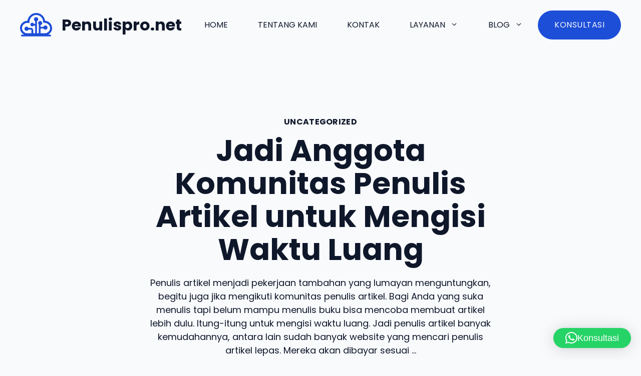

--- FILE ---
content_type: text/html; charset=UTF-8
request_url: https://penulispro.net/2015/07/jadi-anggota-komunitas-penulis-artikel-untuk-mengisi-waktu-luang/
body_size: 12459
content:
<!DOCTYPE html><html lang="en-US"><head><meta charset="UTF-8"> <script defer src="[data-uri]"></script><meta name='robots' content='index, follow, max-image-preview:large, max-snippet:-1, max-video-preview:-1' /><meta name="viewport" content="width=device-width, initial-scale=1"><!-- <link media="all" href="https://penulispro.net/wp-content/cache/autoptimize/css/autoptimize_9b5b8874401b397d4c6258c66f457c54.css" rel="stylesheet"> -->
<link rel="stylesheet" type="text/css" href="//penulispro.net/wp-content/cache/wpfc-minified/3llv0ua/hdf64.css" media="all"/><title>Jadi Anggota Komunitas Penulis Artikel untuk Mengisi Waktu Luang &#8902; Penulispro.net</title><link rel="canonical" href="https://penulispro.net/2015/07/jadi-anggota-komunitas-penulis-artikel-untuk-mengisi-waktu-luang/" /><meta property="og:locale" content="en_US" /><meta property="og:type" content="article" /><meta property="og:title" content="Jadi Anggota Komunitas Penulis Artikel untuk Mengisi Waktu Luang &#8902; Penulispro.net" /><meta property="og:description" content="Penulis artikel menjadi pekerjaan tambahan yang lumayan menguntungkan, begitu juga jika mengikuti komunitas penulis artikel. Bagi Anda yang suka menulis tapi belum mampu menulis buku bisa mencoba membuat artikel lebih dulu. Itung-itung untuk mengisi waktu luang. Jadi penulis artikel banyak kemudahannya, antara lain sudah banyak website yang mencari penulis artikel lepas. Mereka akan dibayar sesuai ... Read more" /><meta property="og:url" content="https://penulispro.net/2015/07/jadi-anggota-komunitas-penulis-artikel-untuk-mengisi-waktu-luang/" /><meta property="og:site_name" content="Penulispro.net" /><meta property="article:published_time" content="2015-07-27T09:27:08+00:00" /><meta property="article:modified_time" content="2018-08-06T02:06:21+00:00" /><meta property="og:image" content="https://penulispro.net/wp-content/uploads/2015/07/mesin-tik-dan-bunga.jpg" /><meta property="og:image:width" content="740" /><meta property="og:image:height" content="400" /><meta property="og:image:type" content="image/jpeg" /><meta name="author" content="nisa_y" /><meta name="twitter:label1" content="Written by" /><meta name="twitter:data1" content="nisa_y" /><meta name="twitter:label2" content="Est. reading time" /><meta name="twitter:data2" content="2 minutes" /> <script type="application/ld+json" class="yoast-schema-graph">{"@context":"https://schema.org","@graph":[{"@type":"Article","@id":"https://penulispro.net/2015/07/jadi-anggota-komunitas-penulis-artikel-untuk-mengisi-waktu-luang/#article","isPartOf":{"@id":"https://penulispro.net/2015/07/jadi-anggota-komunitas-penulis-artikel-untuk-mengisi-waktu-luang/"},"author":{"name":"nisa_y","@id":"https://penulispro.net/#/schema/person/736171494074ccd6f831faee247c8b0e"},"headline":"Jadi Anggota Komunitas Penulis Artikel untuk Mengisi Waktu Luang","datePublished":"2015-07-27T09:27:08+00:00","dateModified":"2018-08-06T02:06:21+00:00","mainEntityOfPage":{"@id":"https://penulispro.net/2015/07/jadi-anggota-komunitas-penulis-artikel-untuk-mengisi-waktu-luang/"},"wordCount":336,"commentCount":0,"publisher":{"@id":"https://penulispro.net/#organization"},"image":{"@id":"https://penulispro.net/2015/07/jadi-anggota-komunitas-penulis-artikel-untuk-mengisi-waktu-luang/#primaryimage"},"thumbnailUrl":"https://penulispro.net/wp-content/uploads/2015/07/mesin-tik-dan-bunga.jpg","keywords":["komunitas penulis artikel","menulis artikel","menulis freelancer","pekerjaan menulis","Penulis Artikel"],"inLanguage":"en-US","potentialAction":[{"@type":"CommentAction","name":"Comment","target":["https://penulispro.net/2015/07/jadi-anggota-komunitas-penulis-artikel-untuk-mengisi-waktu-luang/#respond"]}]},{"@type":"WebPage","@id":"https://penulispro.net/2015/07/jadi-anggota-komunitas-penulis-artikel-untuk-mengisi-waktu-luang/","url":"https://penulispro.net/2015/07/jadi-anggota-komunitas-penulis-artikel-untuk-mengisi-waktu-luang/","name":"Jadi Anggota Komunitas Penulis Artikel untuk Mengisi Waktu Luang &#8902; Penulispro.net","isPartOf":{"@id":"https://penulispro.net/#website"},"primaryImageOfPage":{"@id":"https://penulispro.net/2015/07/jadi-anggota-komunitas-penulis-artikel-untuk-mengisi-waktu-luang/#primaryimage"},"image":{"@id":"https://penulispro.net/2015/07/jadi-anggota-komunitas-penulis-artikel-untuk-mengisi-waktu-luang/#primaryimage"},"thumbnailUrl":"https://penulispro.net/wp-content/uploads/2015/07/mesin-tik-dan-bunga.jpg","datePublished":"2015-07-27T09:27:08+00:00","dateModified":"2018-08-06T02:06:21+00:00","breadcrumb":{"@id":"https://penulispro.net/2015/07/jadi-anggota-komunitas-penulis-artikel-untuk-mengisi-waktu-luang/#breadcrumb"},"inLanguage":"en-US","potentialAction":[{"@type":"ReadAction","target":["https://penulispro.net/2015/07/jadi-anggota-komunitas-penulis-artikel-untuk-mengisi-waktu-luang/"]}]},{"@type":"ImageObject","inLanguage":"en-US","@id":"https://penulispro.net/2015/07/jadi-anggota-komunitas-penulis-artikel-untuk-mengisi-waktu-luang/#primaryimage","url":"https://penulispro.net/wp-content/uploads/2015/07/mesin-tik-dan-bunga.jpg","contentUrl":"https://penulispro.net/wp-content/uploads/2015/07/mesin-tik-dan-bunga.jpg","width":740,"height":400},{"@type":"BreadcrumbList","@id":"https://penulispro.net/2015/07/jadi-anggota-komunitas-penulis-artikel-untuk-mengisi-waktu-luang/#breadcrumb","itemListElement":[{"@type":"ListItem","position":1,"name":"Home","item":"https://penulispro.net/"},{"@type":"ListItem","position":2,"name":"Uncategorized","item":"https://penulispro.net/category/uncategorized/"},{"@type":"ListItem","position":3,"name":"Jadi Anggota Komunitas Penulis Artikel untuk Mengisi Waktu Luang"}]},{"@type":"WebSite","@id":"https://penulispro.net/#website","url":"https://penulispro.net/","name":"Penulispro.net","description":"100% Atlet Senam Jari Indonesia","publisher":{"@id":"https://penulispro.net/#organization"},"potentialAction":[{"@type":"SearchAction","target":{"@type":"EntryPoint","urlTemplate":"https://penulispro.net/?s={search_term_string}"},"query-input":{"@type":"PropertyValueSpecification","valueRequired":true,"valueName":"search_term_string"}}],"inLanguage":"en-US"},{"@type":"Organization","@id":"https://penulispro.net/#organization","name":"Penulispro.net","url":"https://penulispro.net/","logo":{"@type":"ImageObject","inLanguage":"en-US","@id":"https://penulispro.net/#/schema/logo/image/","url":"https://penulispro.net/wp-content/uploads/2024/11/cloud-logo-1.svg","contentUrl":"https://penulispro.net/wp-content/uploads/2024/11/cloud-logo-1.svg","width":66,"height":48,"caption":"Penulispro.net"},"image":{"@id":"https://penulispro.net/#/schema/logo/image/"}},{"@type":"Person","@id":"https://penulispro.net/#/schema/person/736171494074ccd6f831faee247c8b0e","name":"nisa_y","image":{"@type":"ImageObject","inLanguage":"en-US","@id":"https://penulispro.net/#/schema/person/image/","url":"https://secure.gravatar.com/avatar/5a9392c604bd344134a1e63f1df9469926c511b09f67048366a73c4cfa52fa08?s=96&d=mm&r=g","contentUrl":"https://secure.gravatar.com/avatar/5a9392c604bd344134a1e63f1df9469926c511b09f67048366a73c4cfa52fa08?s=96&d=mm&r=g","caption":"nisa_y"}}]}</script> <link rel='dns-prefetch' href='//www.googletagmanager.com' /><link href='https://fonts.gstatic.com' crossorigin rel='preconnect' /><link href='https://fonts.googleapis.com' crossorigin rel='preconnect' /><link rel="alternate" type="application/rss+xml" title="Penulispro.net &raquo; Feed" href="https://penulispro.net/feed/" /><link rel="alternate" type="application/rss+xml" title="Penulispro.net &raquo; Comments Feed" href="https://penulispro.net/comments/feed/" /><link rel="alternate" type="application/rss+xml" title="Penulispro.net &raquo; Jadi Anggota Komunitas Penulis Artikel untuk Mengisi Waktu Luang Comments Feed" href="https://penulispro.net/2015/07/jadi-anggota-komunitas-penulis-artikel-untuk-mengisi-waktu-luang/feed/" /><link rel="alternate" title="oEmbed (JSON)" type="application/json+oembed" href="https://penulispro.net/wp-json/oembed/1.0/embed?url=https%3A%2F%2Fpenulispro.net%2F2015%2F07%2Fjadi-anggota-komunitas-penulis-artikel-untuk-mengisi-waktu-luang%2F" /><link rel="alternate" title="oEmbed (XML)" type="text/xml+oembed" href="https://penulispro.net/wp-json/oembed/1.0/embed?url=https%3A%2F%2Fpenulispro.net%2F2015%2F07%2Fjadi-anggota-komunitas-penulis-artikel-untuk-mengisi-waktu-luang%2F&#038;format=xml" /><link rel='stylesheet' id='generate-google-fonts-css' href='https://fonts.googleapis.com/css?family=Poppins%3Aregular%2C500%2C700&#038;display=auto&#038;ver=3.6.1' media='all' /><!-- <link rel='stylesheet' id='generateblocks-global-css' href='https://penulispro.net/wp-content/cache/autoptimize/css/autoptimize_single_80f97411662399d5b0c33752b47a6cc9.css' media='all' /> -->
<link rel="stylesheet" type="text/css" href="//penulispro.net/wp-content/cache/wpfc-minified/12tdm3pn/hdexz.css" media="all"/> <script src='//penulispro.net/wp-content/cache/wpfc-minified/2fm8j6uu/hdexz.js' type="text/javascript"></script>
<!-- <script src="https://penulispro.net/wp-includes/js/jquery/jquery.min.js" id="jquery-core-js"></script> --> <!-- <script defer='defer' src="https://penulispro.net/wp-includes/js/jquery/jquery-migrate.min.js" id="jquery-migrate-js"></script> --> 
 <script defer='defer' src="https://www.googletagmanager.com/gtag/js?id=GT-TX54KCSP" id="google_gtagjs-js" async></script> <script defer id="google_gtagjs-js-after" src="[data-uri]"></script> <link rel="https://api.w.org/" href="https://penulispro.net/wp-json/" /><link rel="alternate" title="JSON" type="application/json" href="https://penulispro.net/wp-json/wp/v2/posts/4462" /><link rel="EditURI" type="application/rsd+xml" title="RSD" href="https://penulispro.net/xmlrpc.php?rsd" /><link rel='shortlink' href='https://penulispro.net/?p=4462' /><meta name="generator" content="Site Kit by Google 1.167.0" /><meta name="google-site-verification" content="laOFWJ41QJEOdmucK9IrMX-nVCu2hOEQFlXD28APg9M" /><script type="text/javascript">(function(url){
	if(/(?:Chrome\/26\.0\.1410\.63 Safari\/537\.31|WordfenceTestMonBot)/.test(navigator.userAgent)){ return; }
	var addEvent = function(evt, handler) {
		if (window.addEventListener) {
			document.addEventListener(evt, handler, false);
		} else if (window.attachEvent) {
			document.attachEvent('on' + evt, handler);
		}
	};
	var removeEvent = function(evt, handler) {
		if (window.removeEventListener) {
			document.removeEventListener(evt, handler, false);
		} else if (window.detachEvent) {
			document.detachEvent('on' + evt, handler);
		}
	};
	var evts = 'contextmenu dblclick drag dragend dragenter dragleave dragover dragstart drop keydown keypress keyup mousedown mousemove mouseout mouseover mouseup mousewheel scroll'.split(' ');
	var logHuman = function() {
		if (window.wfLogHumanRan) { return; }
		window.wfLogHumanRan = true;
		var wfscr = document.createElement('script');
		wfscr.type = 'text/javascript';
		wfscr.async = true;
		wfscr.src = url + '&r=' + Math.random();
		(document.getElementsByTagName('head')[0]||document.getElementsByTagName('body')[0]).appendChild(wfscr);
		for (var i = 0; i < evts.length; i++) {
			removeEvent(evts[i], logHuman);
		}
	};
	for (var i = 0; i < evts.length; i++) {
		addEvent(evts[i], logHuman);
	}
})('//penulispro.net/?wordfence_lh=1&hid=600D706AFCA4558C46E110AACA332905');</script><meta name="generator" content="Elementor 3.34.2; features: additional_custom_breakpoints; settings: css_print_method-external, google_font-enabled, font_display-auto"></head><body class="wp-singular post-template-default single single-post postid-4462 single-format-standard wp-custom-logo wp-embed-responsive wp-theme-generatepress post-image-above-header post-image-aligned-center sticky-menu-fade metaslider-plugin no-sidebar nav-float-right separate-containers header-aligned-left dropdown-hover featured-image-active elementor-default elementor-kit-10809" itemtype="https://schema.org/Blog" itemscope> <a class="screen-reader-text skip-link" href="#content" title="Skip to content">Skip to content</a><header class="site-header has-inline-mobile-toggle" id="masthead" aria-label="Site"  itemtype="https://schema.org/WPHeader" itemscope><div class="inside-header grid-container"><div class="site-branding-container"><div class="site-logo"> <a href="https://penulispro.net/" rel="home"> <img  class="header-image is-logo-image" alt="Penulispro.net" src="https://penulispro.net/wp-content/uploads/2024/11/cloud-logo-1.svg" width="66" height="48" /> </a></div><div class="site-branding"><p class="main-title" itemprop="headline"> <a href="https://penulispro.net/" rel="home">Penulispro.net</a></p></div></div><nav class="main-navigation mobile-menu-control-wrapper" id="mobile-menu-control-wrapper" aria-label="Mobile Toggle"> <button data-nav="site-navigation" class="menu-toggle" aria-controls="primary-menu" aria-expanded="false"> <span class="gp-icon icon-menu-bars"><svg viewBox="0 0 512 512" aria-hidden="true" xmlns="http://www.w3.org/2000/svg" width="1em" height="1em"><path d="M0 96c0-13.255 10.745-24 24-24h464c13.255 0 24 10.745 24 24s-10.745 24-24 24H24c-13.255 0-24-10.745-24-24zm0 160c0-13.255 10.745-24 24-24h464c13.255 0 24 10.745 24 24s-10.745 24-24 24H24c-13.255 0-24-10.745-24-24zm0 160c0-13.255 10.745-24 24-24h464c13.255 0 24 10.745 24 24s-10.745 24-24 24H24c-13.255 0-24-10.745-24-24z" /></svg><svg viewBox="0 0 512 512" aria-hidden="true" xmlns="http://www.w3.org/2000/svg" width="1em" height="1em"><path d="M71.029 71.029c9.373-9.372 24.569-9.372 33.942 0L256 222.059l151.029-151.03c9.373-9.372 24.569-9.372 33.942 0 9.372 9.373 9.372 24.569 0 33.942L289.941 256l151.03 151.029c9.372 9.373 9.372 24.569 0 33.942-9.373 9.372-24.569 9.372-33.942 0L256 289.941l-151.029 151.03c-9.373 9.372-24.569 9.372-33.942 0-9.372-9.373-9.372-24.569 0-33.942L222.059 256 71.029 104.971c-9.372-9.373-9.372-24.569 0-33.942z" /></svg></span><span class="screen-reader-text">Menu</span> </button></nav><nav class="main-navigation sub-menu-right" id="site-navigation" aria-label="Primary"  itemtype="https://schema.org/SiteNavigationElement" itemscope><div class="inside-navigation grid-container"> <button class="menu-toggle" aria-controls="primary-menu" aria-expanded="false"> <span class="gp-icon icon-menu-bars"><svg viewBox="0 0 512 512" aria-hidden="true" xmlns="http://www.w3.org/2000/svg" width="1em" height="1em"><path d="M0 96c0-13.255 10.745-24 24-24h464c13.255 0 24 10.745 24 24s-10.745 24-24 24H24c-13.255 0-24-10.745-24-24zm0 160c0-13.255 10.745-24 24-24h464c13.255 0 24 10.745 24 24s-10.745 24-24 24H24c-13.255 0-24-10.745-24-24zm0 160c0-13.255 10.745-24 24-24h464c13.255 0 24 10.745 24 24s-10.745 24-24 24H24c-13.255 0-24-10.745-24-24z" /></svg><svg viewBox="0 0 512 512" aria-hidden="true" xmlns="http://www.w3.org/2000/svg" width="1em" height="1em"><path d="M71.029 71.029c9.373-9.372 24.569-9.372 33.942 0L256 222.059l151.029-151.03c9.373-9.372 24.569-9.372 33.942 0 9.372 9.373 9.372 24.569 0 33.942L289.941 256l151.03 151.029c9.372 9.373 9.372 24.569 0 33.942-9.373 9.372-24.569 9.372-33.942 0L256 289.941l-151.029 151.03c-9.373 9.372-24.569 9.372-33.942 0-9.372-9.373-9.372-24.569 0-33.942L222.059 256 71.029 104.971c-9.372-9.373-9.372-24.569 0-33.942z" /></svg></span><span class="screen-reader-text">Menu</span> </button><div id="primary-menu" class="main-nav"><ul id="menu-homepage" class=" menu sf-menu"><li id="menu-item-90" class="menu-item menu-item-type-custom menu-item-object-custom menu-item-home menu-item-90"><a href="https://penulispro.net">Home</a></li><li id="menu-item-44404" class="menu-item menu-item-type-post_type menu-item-object-page menu-item-44404"><a href="https://penulispro.net/tentang-kami/">Tentang Kami</a></li><li id="menu-item-44403" class="menu-item menu-item-type-post_type menu-item-object-page menu-item-44403"><a href="https://penulispro.net/kontak/">Kontak</a></li><li id="menu-item-44695" class="menu-item menu-item-type-post_type menu-item-object-page menu-item-has-children menu-item-44695"><a href="https://penulispro.net/layanan/">Layanan<span role="presentation" class="dropdown-menu-toggle"><span class="gp-icon icon-arrow"><svg viewBox="0 0 330 512" aria-hidden="true" xmlns="http://www.w3.org/2000/svg" width="1em" height="1em"><path d="M305.913 197.085c0 2.266-1.133 4.815-2.833 6.514L171.087 335.593c-1.7 1.7-4.249 2.832-6.515 2.832s-4.815-1.133-6.515-2.832L26.064 203.599c-1.7-1.7-2.832-4.248-2.832-6.514s1.132-4.816 2.832-6.515l14.162-14.163c1.7-1.699 3.966-2.832 6.515-2.832 2.266 0 4.815 1.133 6.515 2.832l111.316 111.317 111.316-111.317c1.7-1.699 4.249-2.832 6.515-2.832s4.815 1.133 6.515 2.832l14.162 14.163c1.7 1.7 2.833 4.249 2.833 6.515z" /></svg></span></span></a><ul class="sub-menu"><li id="menu-item-44696" class="menu-item menu-item-type-custom menu-item-object-custom menu-item-44696"><a href="https://penulispro.net/penulis-artikel/">Jasa Penulisan Artikel SEO</a></li></ul></li><li id="menu-item-44402" class="menu-item menu-item-type-post_type menu-item-object-page current_page_parent menu-item-has-children menu-item-44402"><a href="https://penulispro.net/blog/">Blog<span role="presentation" class="dropdown-menu-toggle"><span class="gp-icon icon-arrow"><svg viewBox="0 0 330 512" aria-hidden="true" xmlns="http://www.w3.org/2000/svg" width="1em" height="1em"><path d="M305.913 197.085c0 2.266-1.133 4.815-2.833 6.514L171.087 335.593c-1.7 1.7-4.249 2.832-6.515 2.832s-4.815-1.133-6.515-2.832L26.064 203.599c-1.7-1.7-2.832-4.248-2.832-6.514s1.132-4.816 2.832-6.515l14.162-14.163c1.7-1.699 3.966-2.832 6.515-2.832 2.266 0 4.815 1.133 6.515 2.832l111.316 111.317 111.316-111.317c1.7-1.699 4.249-2.832 6.515-2.832s4.815 1.133 6.515 2.832l14.162 14.163c1.7 1.7 2.833 4.249 2.833 6.515z" /></svg></span></span></a><ul class="sub-menu"><li id="menu-item-5651" class="menu-item menu-item-type-taxonomy menu-item-object-category menu-item-has-children menu-item-5651"><a href="https://penulispro.net/category/artikel-berita/">Artikel &amp; Berita<span role="presentation" class="dropdown-menu-toggle"><span class="gp-icon icon-arrow-right"><svg viewBox="0 0 192 512" aria-hidden="true" xmlns="http://www.w3.org/2000/svg" width="1em" height="1em" fill-rule="evenodd" clip-rule="evenodd" stroke-linejoin="round" stroke-miterlimit="1.414"><path d="M178.425 256.001c0 2.266-1.133 4.815-2.832 6.515L43.599 394.509c-1.7 1.7-4.248 2.833-6.514 2.833s-4.816-1.133-6.515-2.833l-14.163-14.162c-1.699-1.7-2.832-3.966-2.832-6.515 0-2.266 1.133-4.815 2.832-6.515l111.317-111.316L16.407 144.685c-1.699-1.7-2.832-4.249-2.832-6.515s1.133-4.815 2.832-6.515l14.163-14.162c1.7-1.7 4.249-2.833 6.515-2.833s4.815 1.133 6.514 2.833l131.994 131.993c1.7 1.7 2.832 4.249 2.832 6.515z" fill-rule="nonzero" /></svg></span></span></a><ul class="sub-menu"><li id="menu-item-12803" class="menu-item menu-item-type-taxonomy menu-item-object-category menu-item-12803"><a href="https://penulispro.net/category/bisnis-online/">Bisnis Online</a></li><li id="menu-item-15" class="menu-item menu-item-type-taxonomy menu-item-object-category menu-item-15"><a href="https://penulispro.net/category/bisnis-ekonomi/">Bisnis &amp; Ekonomi</a></li><li id="menu-item-17" class="menu-item menu-item-type-taxonomy menu-item-object-category menu-item-17"><a href="https://penulispro.net/category/hiburan/">Hiburan</a></li><li id="menu-item-18" class="menu-item menu-item-type-taxonomy menu-item-object-category menu-item-18"><a href="https://penulispro.net/category/humaniora/">Humaniora</a></li><li id="menu-item-20" class="menu-item menu-item-type-taxonomy menu-item-object-category menu-item-20"><a href="https://penulispro.net/category/inspirasi/">Inspirasi</a></li><li id="menu-item-23" class="menu-item menu-item-type-taxonomy menu-item-object-category menu-item-23"><a href="https://penulispro.net/category/misteri/">Unik, Aneh, Misteri</a></li><li id="menu-item-24" class="menu-item menu-item-type-taxonomy menu-item-object-category menu-item-24"><a href="https://penulispro.net/category/perempuan/">Perempuan</a></li><li id="menu-item-25" class="menu-item menu-item-type-taxonomy menu-item-object-category menu-item-25"><a href="https://penulispro.net/category/politik/">Politik</a></li><li id="menu-item-27" class="menu-item menu-item-type-taxonomy menu-item-object-category menu-item-27"><a href="https://penulispro.net/category/seni-budaya/">Seni &amp; Budaya</a></li><li id="menu-item-28" class="menu-item menu-item-type-taxonomy menu-item-object-category menu-item-28"><a href="https://penulispro.net/category/tech/">Tech</a></li><li id="menu-item-29" class="menu-item menu-item-type-taxonomy menu-item-object-category menu-item-29"><a href="https://penulispro.net/category/tips-ok/">Tips Ok!</a></li><li id="menu-item-30" class="menu-item menu-item-type-taxonomy menu-item-object-category menu-item-30"><a href="https://penulispro.net/category/wisata/">Wisata</a></li><li id="menu-item-89" class="menu-item menu-item-type-taxonomy menu-item-object-category menu-item-89"><a href="https://penulispro.net/category/hobi-komunitas/">Hobi &amp; Komunitas</a></li><li id="menu-item-908" class="menu-item menu-item-type-taxonomy menu-item-object-category menu-item-has-children menu-item-908"><a href="https://penulispro.net/category/religi/">Religi<span role="presentation" class="dropdown-menu-toggle"><span class="gp-icon icon-arrow-right"><svg viewBox="0 0 192 512" aria-hidden="true" xmlns="http://www.w3.org/2000/svg" width="1em" height="1em" fill-rule="evenodd" clip-rule="evenodd" stroke-linejoin="round" stroke-miterlimit="1.414"><path d="M178.425 256.001c0 2.266-1.133 4.815-2.832 6.515L43.599 394.509c-1.7 1.7-4.248 2.833-6.514 2.833s-4.816-1.133-6.515-2.833l-14.163-14.162c-1.699-1.7-2.832-3.966-2.832-6.515 0-2.266 1.133-4.815 2.832-6.515l111.317-111.316L16.407 144.685c-1.699-1.7-2.832-4.249-2.832-6.515s1.133-4.815 2.832-6.515l14.163-14.162c1.7-1.7 4.249-2.833 6.515-2.833s4.815 1.133 6.514 2.833l131.994 131.993c1.7 1.7 2.832 4.249 2.832 6.515z" fill-rule="nonzero" /></svg></span></span></a><ul class="sub-menu"><li id="menu-item-909" class="menu-item menu-item-type-taxonomy menu-item-object-category menu-item-909"><a href="https://penulispro.net/category/religi/budha/">Budha</a></li><li id="menu-item-910" class="menu-item menu-item-type-taxonomy menu-item-object-category menu-item-910"><a href="https://penulispro.net/category/religi/hindu/">Hindu</a></li><li id="menu-item-911" class="menu-item menu-item-type-taxonomy menu-item-object-category menu-item-911"><a href="https://penulispro.net/category/religi/islam/">Islam</a></li><li id="menu-item-912" class="menu-item menu-item-type-taxonomy menu-item-object-category menu-item-912"><a href="https://penulispro.net/category/religi/katolik/">Katolik</a></li><li id="menu-item-913" class="menu-item menu-item-type-taxonomy menu-item-object-category menu-item-913"><a href="https://penulispro.net/category/religi/protestan/">Protestan</a></li></ul></li></ul></li><li id="menu-item-50" class="menu-item menu-item-type-taxonomy menu-item-object-category menu-item-has-children menu-item-50"><a href="https://penulispro.net/category/fiksi-2/">Fiksi<span role="presentation" class="dropdown-menu-toggle"><span class="gp-icon icon-arrow-right"><svg viewBox="0 0 192 512" aria-hidden="true" xmlns="http://www.w3.org/2000/svg" width="1em" height="1em" fill-rule="evenodd" clip-rule="evenodd" stroke-linejoin="round" stroke-miterlimit="1.414"><path d="M178.425 256.001c0 2.266-1.133 4.815-2.832 6.515L43.599 394.509c-1.7 1.7-4.248 2.833-6.514 2.833s-4.816-1.133-6.515-2.833l-14.163-14.162c-1.699-1.7-2.832-3.966-2.832-6.515 0-2.266 1.133-4.815 2.832-6.515l111.317-111.316L16.407 144.685c-1.699-1.7-2.832-4.249-2.832-6.515s1.133-4.815 2.832-6.515l14.163-14.162c1.7-1.7 4.249-2.833 6.515-2.833s4.815 1.133 6.514 2.833l131.994 131.993c1.7 1.7 2.832 4.249 2.832 6.515z" fill-rule="nonzero" /></svg></span></span></a><ul class="sub-menu"><li id="menu-item-26" class="menu-item menu-item-type-taxonomy menu-item-object-category menu-item-26"><a href="https://penulispro.net/category/puisi/">Puisi</a></li><li id="menu-item-16" class="menu-item menu-item-type-taxonomy menu-item-object-category menu-item-16"><a href="https://penulispro.net/category/cerpen/">Cerpen</a></li><li id="menu-item-19" class="menu-item menu-item-type-taxonomy menu-item-object-category menu-item-19"><a href="https://penulispro.net/category/humor/">Humor</a></li></ul></li><li id="menu-item-5652" class="menu-item menu-item-type-taxonomy menu-item-object-category menu-item-has-children menu-item-5652"><a href="https://penulispro.net/category/review/">Review<span role="presentation" class="dropdown-menu-toggle"><span class="gp-icon icon-arrow-right"><svg viewBox="0 0 192 512" aria-hidden="true" xmlns="http://www.w3.org/2000/svg" width="1em" height="1em" fill-rule="evenodd" clip-rule="evenodd" stroke-linejoin="round" stroke-miterlimit="1.414"><path d="M178.425 256.001c0 2.266-1.133 4.815-2.832 6.515L43.599 394.509c-1.7 1.7-4.248 2.833-6.514 2.833s-4.816-1.133-6.515-2.833l-14.163-14.162c-1.699-1.7-2.832-3.966-2.832-6.515 0-2.266 1.133-4.815 2.832-6.515l111.317-111.316L16.407 144.685c-1.699-1.7-2.832-4.249-2.832-6.515s1.133-4.815 2.832-6.515l14.163-14.162c1.7-1.7 4.249-2.833 6.515-2.833s4.815 1.133 6.514 2.833l131.994 131.993c1.7 1.7 2.832 4.249 2.832 6.515z" fill-rule="nonzero" /></svg></span></span></a><ul class="sub-menu"><li id="menu-item-75" class="menu-item menu-item-type-taxonomy menu-item-object-category menu-item-75"><a href="https://penulispro.net/category/buku/">Buku</a></li><li id="menu-item-76" class="menu-item menu-item-type-taxonomy menu-item-object-category menu-item-76"><a href="https://penulispro.net/category/film/">Film</a></li><li id="menu-item-77" class="menu-item menu-item-type-taxonomy menu-item-object-category menu-item-77"><a href="https://penulispro.net/category/musik/">Musik</a></li></ul></li></ul></li></ul></div> <a class="gb-button gb-button-0be448d2 gb-button-text gbp-button--primary" href="https://wa.me/6281394480008">Konsultasi</a><p></p></div></nav></div></header><div class="site grid-container container hfeed" id="page"><div class="site-content" id="content"><div class="content-area" id="primary"><main class="site-main" id="main"><article id="post-4462" class="dynamic-content-template post-4462 post type-post status-publish format-standard has-post-thumbnail hentry category-uncategorized tag-komunitas-penulis-artikel tag-menulis-artikel tag-menulis-freelancer tag-pekerjaan-menulis tag-penulis-artikel"><div class="gb-container gb-container-cd5680b4 gbp-section"><div class="gb-headline gb-headline-74bbb7c6 gb-headline-text gbp-section__tagline"><span class="post-term-item term-uncategorized">Uncategorized</span></div><h1 class="gb-headline gb-headline-4a08450d gb-headline-text">Jadi Anggota Komunitas Penulis Artikel untuk Mengisi Waktu Luang</h1><p class="gb-headline gb-headline-f917f59c gb-headline-text">Penulis artikel menjadi pekerjaan tambahan yang lumayan menguntungkan, begitu juga jika mengikuti komunitas penulis artikel. Bagi Anda yang suka menulis tapi belum mampu menulis buku bisa mencoba membuat artikel lebih dulu. Itung-itung untuk mengisi waktu luang. Jadi penulis artikel banyak kemudahannya, antara lain sudah banyak website yang mencari penulis artikel lepas. Mereka akan dibayar sesuai ...</p></div><figure class="gb-block-image gb-block-image-5ab3358f"><img fetchpriority="high" width="740" height="400" src="https://penulispro.net/wp-content/uploads/2015/07/mesin-tik-dan-bunga.jpg" class="gb-image-5ab3358f" alt="" decoding="async" srcset="https://penulispro.net/wp-content/uploads/2015/07/mesin-tik-dan-bunga.jpg 740w, https://penulispro.net/wp-content/uploads/2015/07/mesin-tik-dan-bunga-600x324.jpg 600w, https://penulispro.net/wp-content/uploads/2015/07/mesin-tik-dan-bunga-300x162.jpg 300w" sizes="(max-width: 740px) 100vw, 740px" /></figure><div class="gb-container gb-container-719277eb gbp-section"><div class="dynamic-entry-content"><p>Penulis artikel menjadi pekerjaan tambahan yang lumayan menguntungkan, begitu juga jika mengikuti komunitas penulis artikel. Bagi Anda yang suka menulis tapi belum mampu menulis buku bisa mencoba membuat artikel lebih dulu. Itung-itung untuk mengisi waktu luang.</p><p>Jadi penulis artikel banyak kemudahannya, antara lain sudah banyak website yang mencari penulis artikel lepas. Mereka akan dibayar sesuai dengan jumlah artikel yang dibuat. Biasanya jumlah kata dalam artikel paling sedikit adalah 300 kata dan paling banyak 1000 kata.</p><p>Untuk 300 kata kira-kira bayarannya adalah 5000 rupiah untuk 1000 kata bisa 25.000 rupiah. Tapi itu bukan harga fix karena hal itu disesuaikan dengan kebijakan perusahaan atau website yang memakai <a href="https://penulispro.net/penulis-artikel/">jasa penulis artikel SEO</a> lepas. Untuk masuk komunitas penulis artikel ada website yang juga mempunyai komunitas penulis artikel.</p><p><strong>Keuntungan Jadi Penulis</strong></p><p>Jadi penulis baik penulis artikel atau buku punya keuntungan tersendiri, antara lain.</p><ul><li>Dapat kekebasan waktu. Anda bisa membuat tulisan dengan mudah dan bebas, apakah mengerjakannya pada pagi hari, siang atau malam. Akan tetapi tentu saja jika bekerja untuk sebuah website atau perusahaan ada deadlinenya. Tapi kan Anda bisa tentukan sendiri jam kerjanya. Sesuai dengan waktu yang Anda bisa.</li><li>Tidak ada yang jadi atasan. Meski bekerja untuk website orang lain tapi tidak ada yang bisa memerintah kita untuk menyelesaikan tugas alias tidak ada yang menentukan kapan kita harus menyelesaikan sebuah artikel. Kecuali mengenai sedikit persyaratan dan waktu deadline.</li><li>Memiliki kepuasan batin. Materi bukanlah penentu kepuasan batin tapi jika jadi penulis hal itu didapatkan dari karya kita. Betapa menyenangkannya karya tulisan kita bisa dipublikasikan dan dibaca orang banyak. Apalagi jika ada yang mengomentari dan menyatakan suka dengan artikel kita. Tidak terkira bagaimana senangnya. Dan masih banyak lagi keuntungan lainnya.</li></ul><p>Itu dia berbagai keuntungan jadi penulis. Apakah Anda juga tertarik untuk menekuni bidang ini? Cobalah mencari website-website yang membutuhkan seorang penulis artikel. Atau tidak coba ikut komunitas penulis artikel siapa tahu akan ada banyak informasi menulis untuk Anda.</p><p>Nah, ada juga bisa kok mempublikasikan karya artikel Anda ke penulispro.net. Tapi harus registrasi dulu ya untuk bisa mempublikasikannya. Selamat berkarya!</p></div></div><div class="gb-container gb-container-afc6c3b8 gbp-card"><div class="gb-container gb-container-36d799cf"><figure class="gb-block-image gb-block-image-19dffb48"><img alt='' src='https://secure.gravatar.com/avatar/5a9392c604bd344134a1e63f1df9469926c511b09f67048366a73c4cfa52fa08?s=130&#038;d=mm&#038;r=g' srcset='https://secure.gravatar.com/avatar/5a9392c604bd344134a1e63f1df9469926c511b09f67048366a73c4cfa52fa08?s=260&#038;d=mm&#038;r=g 2x' class='avatar avatar-130 photo gb-image-19dffb48' height='130' width='130' decoding='async'/></figure></div><div class="gb-container gb-container-0e7854d6"><div class="gb-headline gb-headline-f9c41f58 gb-headline-text">nisa_y</div><div class="dynamic-author-description"></div></div></div><div class="gb-container gb-container-8e8767db gbp-section"><div class="gb-container gb-container-0a4a6ffc gbp-section__inner"><div class="gb-container gb-container-2a357edc"><h2 class="gb-headline gb-headline-ec1eeb2a gb-headline-text gbp-section__headline">More from Penulispro.net Blog</h2></div></div><div class="gb-container gb-container-0b5584cd"><div class="gb-grid-wrapper gb-grid-wrapper-488500e7 gb-query-loop-wrapper"><div class="gb-grid-column gb-grid-column-070bcbd5 gb-query-loop-item post-12850 post type-post status-publish format-standard has-post-thumbnail hentry category-uncategorized"><div class="gb-container gb-container-070bcbd5 gbp-card"><figure class="gb-block-image gb-block-image-b2be713b"><a href="https://penulispro.net/2021/12/meet-up-penulis-editor-nopember-2021/"><img width="1024" height="576" src="https://penulispro.net/wp-content/uploads/2021/12/WhatsApp-Image-2021-12-03-at-13.09.22-1024x576.jpeg" class="gb-image-b2be713b" alt="" decoding="async" srcset="https://penulispro.net/wp-content/uploads/2021/12/WhatsApp-Image-2021-12-03-at-13.09.22-1024x576.jpeg 1024w, https://penulispro.net/wp-content/uploads/2021/12/WhatsApp-Image-2021-12-03-at-13.09.22-300x169.jpeg 300w, https://penulispro.net/wp-content/uploads/2021/12/WhatsApp-Image-2021-12-03-at-13.09.22-768x432.jpeg 768w, https://penulispro.net/wp-content/uploads/2021/12/WhatsApp-Image-2021-12-03-at-13.09.22-600x338.jpeg 600w, https://penulispro.net/wp-content/uploads/2021/12/WhatsApp-Image-2021-12-03-at-13.09.22.jpeg 1280w" sizes="(max-width: 1024px) 100vw, 1024px" /></a></figure><div class="gb-container gb-container-8640679c"><h3 class="gb-headline gb-headline-d828b3a6 gb-headline-text"><a href="https://penulispro.net/2021/12/meet-up-penulis-editor-nopember-2021/">Meet Up Penulis &#038; Editor Nopember 2021</a></h3><div class="gb-headline gb-headline-cc9379db gb-headline-text gbp-card__text">Berikut ini adalah dokumentasi suasana meet up penulis &amp; editor Penulispro &#8211; re! Media di Bandung, Nopember 2021 dengan agenda membahas proyek yang sedang ...</div></div></div></div><div class="gb-grid-column gb-grid-column-070bcbd5 gb-query-loop-item post-12827 post type-post status-publish format-standard hentry category-uncategorized"><div class="gb-container gb-container-070bcbd5 gbp-card"><div class="gb-container gb-container-8640679c"><h3 class="gb-headline gb-headline-d828b3a6 gb-headline-text"><a href="https://penulispro.net/2021/11/lowongan-penulis-fiksi/">Lowongan Penulis Fiksi (Novel)</a></h3><div class="gb-headline gb-headline-cc9379db gb-headline-text gbp-card__text">Lowongan Penulis Fiksi (Khusus untuk grup Komunitas Penulis Indonesia &#8211; Penulispro.net) Halo teman-teman pecinta literasi dan penulisan fiksi. Penulispro.net &#8211; re! Media Service sedang ...</div></div></div></div><div class="gb-grid-column gb-grid-column-070bcbd5 gb-query-loop-item post-10282 post type-post status-publish format-standard has-post-thumbnail hentry category-uncategorized"><div class="gb-container gb-container-070bcbd5 gbp-card"><figure class="gb-block-image gb-block-image-b2be713b"><a href="https://penulispro.net/2020/01/aduh-bu-sakit-perut-ini-dia-mantra-pengobatan-maag-pada-anak/"><img width="631" height="421" src="https://penulispro.net/wp-content/uploads/2020/01/Sakit-Maag-pada-Anak.jpg" class="gb-image-b2be713b" alt="Sakit Maag pada Anak" decoding="async" srcset="https://penulispro.net/wp-content/uploads/2020/01/Sakit-Maag-pada-Anak.jpg 631w, https://penulispro.net/wp-content/uploads/2020/01/Sakit-Maag-pada-Anak-600x400.jpg 600w, https://penulispro.net/wp-content/uploads/2020/01/Sakit-Maag-pada-Anak-300x200.jpg 300w" sizes="(max-width: 631px) 100vw, 631px" /></a></figure><div class="gb-container gb-container-8640679c"><h3 class="gb-headline gb-headline-d828b3a6 gb-headline-text"><a href="https://penulispro.net/2020/01/aduh-bu-sakit-perut-ini-dia-mantra-pengobatan-maag-pada-anak/">Aduh Bu, Sakit Perut! Ini Dia Mantra Pengobatan Maag pada Anak!</a></h3><div class="gb-headline gb-headline-cc9379db gb-headline-text gbp-card__text">Sakit maag yang dialami anak-anak sebenarnya tak terlalu jauh berbeda dengan penyakit maag yang menimpa orang dewasa. Bila dilihat dari miksroskop, usus dalam tubuh ...</div></div></div></div></div></div></div></article><div class="comments-area"><div id="comments"><div id="respond" class="comment-respond"><h3 id="reply-title" class="comment-reply-title">Leave a Comment <small><a rel="nofollow" id="cancel-comment-reply-link" href="/2015/07/jadi-anggota-komunitas-penulis-artikel-untuk-mengisi-waktu-luang/#respond" style="display:none;">Cancel reply</a></small></h3><p class="must-log-in">You must be <a href="https://penulispro.net/wp-login.php?redirect_to=https%3A%2F%2Fpenulispro.net%2F2015%2F07%2Fjadi-anggota-komunitas-penulis-artikel-untuk-mengisi-waktu-luang%2F">logged in</a> to post a comment.</p></div></div></div></main></div></div></div><div class="site-footer"><div class="gb-container gb-container-55930399"><div class="gb-container gb-container-6e310f6f"><div class="gb-container gb-container-3ce6166d"><div class="gb-headline gb-headline-0dfb6a78 gb-headline-text">Penulispro.net</div></div></div></div></div> <script type="speculationrules">{"prefetch":[{"source":"document","where":{"and":[{"href_matches":"/*"},{"not":{"href_matches":["/wp-*.php","/wp-admin/*","/wp-content/uploads/*","/wp-content/*","/wp-content/plugins/*","/wp-content/themes/generatepress/*","/*\\?(.+)"]}},{"not":{"selector_matches":"a[rel~=\"nofollow\"]"}},{"not":{"selector_matches":".no-prefetch, .no-prefetch a"}}]},"eagerness":"conservative"}]}</script>  <script type="text/javascript">var _Hasync= _Hasync|| [];
_Hasync.push(['Histats.start', '1,4866370,4,0,0,0,00010000']);
_Hasync.push(['Histats.fasi', '1']);
_Hasync.push(['Histats.track_hits', '']);
(function() {
var hs = document.createElement('script'); hs.type = 'text/javascript'; hs.async = true;
hs.src = ('//s10.histats.com/js15_as.js');
(document.getElementsByTagName('head')[0] || document.getElementsByTagName('body')[0]).appendChild(hs);
})();</script> <noscript><a href="/" target="_blank"><img  src="//sstatic1.histats.com/0.gif?4866370&101" alt="" border="0"></a></noscript>  <script defer id="generate-a11y" src="[data-uri]"></script> <script defer src="[data-uri]"></script> <div 
 class="qlwapp"
 style="--qlwapp-scheme-font-family:inherit;--qlwapp-scheme-font-size:18px;--qlwapp-scheme-icon-size:60px;--qlwapp-scheme-icon-font-size:24px;--qlwapp-scheme-box-max-height:400px;--qlwapp-scheme-box-message-word-break:break-all;--qlwapp-button-notification-bubble-animation:none;"
 data-contacts="[{&quot;id&quot;:0,&quot;bot_id&quot;:&quot;&quot;,&quot;order&quot;:1,&quot;active&quot;:1,&quot;chat&quot;:1,&quot;avatar&quot;:&quot;https:\/\/www.gravatar.com\/avatar\/00000000000000000000000000000000&quot;,&quot;type&quot;:&quot;phone&quot;,&quot;phone&quot;:&quot;6281394480008&quot;,&quot;group&quot;:&quot;https:\/\/chat.whatsapp.com\/EQuPUtcPzEdIZVlT8JyyNw&quot;,&quot;firstname&quot;:&quot;John&quot;,&quot;lastname&quot;:&quot;Doe&quot;,&quot;label&quot;:&quot;Support&quot;,&quot;message&quot;:&quot;&quot;,&quot;timefrom&quot;:&quot;00:00&quot;,&quot;timeto&quot;:&quot;00:00&quot;,&quot;timezone&quot;:&quot;UTC-7&quot;,&quot;visibility&quot;:&quot;readonly&quot;,&quot;timedays&quot;:[],&quot;display&quot;:{&quot;entries&quot;:{&quot;post&quot;:{&quot;include&quot;:1,&quot;ids&quot;:[]},&quot;page&quot;:{&quot;include&quot;:1,&quot;ids&quot;:[]},&quot;e-landing-page&quot;:{&quot;include&quot;:1,&quot;ids&quot;:[]}},&quot;taxonomies&quot;:{&quot;category&quot;:{&quot;include&quot;:1,&quot;ids&quot;:[]},&quot;post_tag&quot;:{&quot;include&quot;:1,&quot;ids&quot;:[]},&quot;gblocks_pattern_collections&quot;:{&quot;include&quot;:1,&quot;ids&quot;:[]}},&quot;target&quot;:{&quot;include&quot;:1,&quot;ids&quot;:[]},&quot;devices&quot;:&quot;all&quot;}}]"
 data-display="{&quot;devices&quot;:&quot;all&quot;,&quot;entries&quot;:{&quot;post&quot;:{&quot;include&quot;:1,&quot;ids&quot;:[]},&quot;page&quot;:{&quot;include&quot;:1,&quot;ids&quot;:[]},&quot;e-landing-page&quot;:{&quot;include&quot;:1,&quot;ids&quot;:[]}},&quot;taxonomies&quot;:{&quot;category&quot;:{&quot;include&quot;:1,&quot;ids&quot;:[]},&quot;post_tag&quot;:{&quot;include&quot;:1,&quot;ids&quot;:[]},&quot;gblocks_pattern_collections&quot;:{&quot;include&quot;:1,&quot;ids&quot;:[]}},&quot;target&quot;:{&quot;include&quot;:1,&quot;ids&quot;:[]}}"
 data-button="{&quot;layout&quot;:&quot;button&quot;,&quot;box&quot;:&quot;no&quot;,&quot;position&quot;:&quot;bottom-right&quot;,&quot;text&quot;:&quot;Konsultasi&quot;,&quot;message&quot;:&quot;&quot;,&quot;icon&quot;:&quot;qlwapp-whatsapp-icon&quot;,&quot;type&quot;:&quot;phone&quot;,&quot;phone&quot;:&quot;6281394480008&quot;,&quot;group&quot;:&quot;https:\/\/chat.whatsapp.com\/EQuPUtcPzEdIZVlT8JyyNw&quot;,&quot;developer&quot;:&quot;no&quot;,&quot;rounded&quot;:&quot;yes&quot;,&quot;timefrom&quot;:&quot;00:00&quot;,&quot;timeto&quot;:&quot;00:00&quot;,&quot;timedays&quot;:[],&quot;timezone&quot;:&quot;&quot;,&quot;visibility&quot;:&quot;readonly&quot;,&quot;animation_name&quot;:&quot;&quot;,&quot;animation_delay&quot;:&quot;&quot;,&quot;whatsapp_link_type&quot;:&quot;web&quot;,&quot;notification_bubble&quot;:&quot;none&quot;,&quot;notification_bubble_animation&quot;:&quot;none&quot;}"
 data-box="{&quot;enable&quot;:&quot;yes&quot;,&quot;auto_open&quot;:&quot;no&quot;,&quot;auto_delay_open&quot;:1000,&quot;lazy_load&quot;:&quot;no&quot;,&quot;allow_outside_close&quot;:&quot;no&quot;,&quot;header&quot;:&quot;\n\t\t\t\t\t\t\t\t&lt;p style=\&quot;line-height: 1;text-align: left\&quot;&gt;&lt;span style=\&quot;font-size: 12px;vertical-align: bottom;letter-spacing: -0.2px;opacity: 0.8;margin: 5px 0 0 1px\&quot;&gt;Powered by&lt;\/span&gt;&lt;\/p&gt;\n\t\t\t\t\t\t\t\t&lt;p style=\&quot;line-height: 1;text-align: left\&quot;&gt;&lt;a style=\&quot;font-size: 24px;line-height: 34px;font-weight: bold;text-decoration: none;color: white\&quot; href=\&quot;https:\/\/quadlayers.com\/products\/whatsapp-chat\/?utm_source=qlwapp_plugin&amp;utm_medium=header&amp;utm_campaign=social-chat\&quot; target=\&quot;_blank\&quot; rel=\&quot;noopener\&quot;&gt;Social Chat&lt;\/a&gt;&lt;\/p&gt;&quot;,&quot;footer&quot;:&quot;&lt;p style=\&quot;text-align: start;\&quot;&gt;Need help? Our team is just a message away&lt;\/p&gt;&quot;,&quot;response&quot;:&quot;Write a response&quot;,&quot;consent_message&quot;:&quot;I accept cookies and privacy policy.&quot;,&quot;consent_enabled&quot;:&quot;no&quot;}"
 data-scheme="{&quot;font_family&quot;:&quot;inherit&quot;,&quot;font_size&quot;:&quot;18&quot;,&quot;icon_size&quot;:&quot;60&quot;,&quot;icon_font_size&quot;:&quot;24&quot;,&quot;box_max_height&quot;:&quot;400&quot;,&quot;brand&quot;:&quot;&quot;,&quot;text&quot;:&quot;&quot;,&quot;link&quot;:&quot;&quot;,&quot;message&quot;:&quot;&quot;,&quot;label&quot;:&quot;&quot;,&quot;name&quot;:&quot;&quot;,&quot;contact_role_color&quot;:&quot;&quot;,&quot;contact_name_color&quot;:&quot;&quot;,&quot;contact_availability_color&quot;:&quot;&quot;,&quot;box_message_word_break&quot;:&quot;break-all&quot;}"
 ></div> <script defer='defer' src="https://penulispro.net/wp-includes/js/dist/hooks.min.js" id="wp-hooks-js"></script> <script defer='defer' src="https://penulispro.net/wp-includes/js/dist/i18n.min.js" id="wp-i18n-js"></script> <script defer id="wp-i18n-js-after" src="[data-uri]"></script> <script defer='defer' src="https://penulispro.net/wp-content/cache/autoptimize/js/autoptimize_single_96e7dc3f0e8559e4a3f3ca40b17ab9c3.js" id="swv-js"></script> <script defer id="contact-form-7-js-before" src="[data-uri]"></script> <script defer='defer' src="https://penulispro.net/wp-content/cache/autoptimize/js/autoptimize_single_2912c657d0592cc532dff73d0d2ce7bb.js" id="contact-form-7-js"></script> <script defer id="quform-js-extra" src="[data-uri]"></script> <script defer='defer' src="https://penulispro.net/wp-content/cache/autoptimize/js/autoptimize_single_7777f999455654d2fcf770044d35507c.js" id="quform-js"></script> <script defer id="generate-menu-js-before" src="[data-uri]"></script> <script defer='defer' src="https://penulispro.net/wp-content/themes/generatepress/assets/js/menu.min.js" id="generate-menu-js"></script> <script defer='defer' src="https://penulispro.net/wp-includes/js/comment-reply.min.js" id="comment-reply-js" async data-wp-strategy="async" fetchpriority="low"></script> <script defer='defer' src="https://penulispro.net/wp-content/cache/autoptimize/js/autoptimize_single_20b3b806e556954dbacaf87d635d399d.js" id="page-links-to-js"></script> <script defer='defer' src="https://penulispro.net/wp-content/cache/autoptimize/js/autoptimize_single_af5f2224f9be166297b8754f98622c4d.js" id="googlesitekit-events-provider-contact-form-7-js" defer></script> <script defer='defer' src="https://penulispro.net/wp-includes/js/dist/vendor/react.min.js" id="react-js"></script> <script defer='defer' src="https://penulispro.net/wp-includes/js/dist/vendor/react-dom.min.js" id="react-dom-js"></script> <script defer='defer' src="https://penulispro.net/wp-includes/js/dist/escape-html.min.js" id="wp-escape-html-js"></script> <script defer='defer' src="https://penulispro.net/wp-includes/js/dist/element.min.js" id="wp-element-js"></script> <script defer='defer' src="https://penulispro.net/wp-content/cache/autoptimize/js/autoptimize_single_a924f23da8a585d4755048e68236f506.js" id="qlwapp-frontend-js"></script> <script defer src="https://static.cloudflareinsights.com/beacon.min.js/vcd15cbe7772f49c399c6a5babf22c1241717689176015" integrity="sha512-ZpsOmlRQV6y907TI0dKBHq9Md29nnaEIPlkf84rnaERnq6zvWvPUqr2ft8M1aS28oN72PdrCzSjY4U6VaAw1EQ==" data-cf-beacon='{"version":"2024.11.0","token":"b41d070f716c476ea24255acc4b913b4","r":1,"server_timing":{"name":{"cfCacheStatus":true,"cfEdge":true,"cfExtPri":true,"cfL4":true,"cfOrigin":true,"cfSpeedBrain":true},"location_startswith":null}}' crossorigin="anonymous"></script>
</body></html><!-- WP Fastest Cache file was created in 0.190 seconds, on 2026-01-21 @ 12:06 AM --><!-- via php -->

--- FILE ---
content_type: text/css
request_url: https://penulispro.net/wp-content/cache/wpfc-minified/12tdm3pn/hdexz.css
body_size: 255
content:
.gbp-section{padding:5.25rem 40px}@media (max-width:1024px){.gbp-section{padding:4.5rem 30px}}@media (max-width:767px){.gbp-section{padding:3.5rem 20px}}.gbp-section{padding:7rem 40px}@media (max-width:1024px){.gbp-section{padding:6rem 30px}}@media (max-width:767px){.gbp-section{padding:4rem 20px}}.gbp-section__inner{margin-left:auto;margin-right:auto;position:relative;z-index:1}.gbp-section__inner{margin-left:auto;margin-right:auto;position:relative;z-index:1}.gbp-section__tagline{font-size:14px;font-weight:400;letter-spacing:.3px;margin-bottom:1.5rem;text-transform:uppercase}.gbp-section__headline{margin-bottom:1.5rem}@media (max-width:767px){.gbp-section__headline{margin-bottom:1.25rem}}.gbp-section__headline{margin-bottom:1.5rem}@media (max-width:767px){.gbp-section__headline{margin-bottom:1.25rem}}.gbp-section__text{font-size:1.125rem}.gbp-section__text{font-size:1.125rem}.gbp-section__tagline{font-size:1rem;font-weight:600;margin-bottom:.75rem}.gbp-button--primary{background-color:#000;border:1px solid;color:#fff;display:inline-flex;font-size:1rem;padding:.75rem 1.5rem;text-decoration:none}.gbp-button--primary:is(:hover,:focus){background-color:#000;color:#fff}.gbp-button--primary{background-color:var(--accent);border-bottom-left-radius:4rem;border-bottom-right-radius:4rem;border-top-left-radius:4rem;border-top-right-radius:4rem;border:1px solid rgba(0,0,0,0);color:var(--base-3);display:inline-flex;font-size:16px;font-weight:500;letter-spacing:.5px;padding:1rem 2rem;text-transform:uppercase}.gbp-button--primary:hover{background-color:#000;color:#fff}@media (max-width:1024px){.gbp-button--primary{font-size:15px;padding:.75rem 1.75rem}}.gbp-button--secondary{border:1px solid #000;color:currentColor;display:inline-flex;font-size:1rem;padding:.75rem 1.5rem;text-decoration:none}.gbp-button--secondary:is(:hover,:focus){color:currentColor}.gbp-button--secondary{border-bottom-left-radius:4rem;border-bottom-right-radius:4rem;border-top-left-radius:4rem;border-top-right-radius:4rem;border:1px solid rgba(0,0,0,0);color:currentColor;display:inline-flex;font-size:16px;font-weight:500;padding:1rem 2rem;text-transform:uppercase}.gbp-button--secondary:hover{color:var(--contrast-2)}@media (max-width:1024px){.gbp-button--secondary{font-size:15px;padding:.75rem 1.75rem}}.gbp-card__title{font-size:1.25rem;margin-bottom:.5rem}.gbp-card--border{border:1px solid #000}.gbp-card__text{font-size:1rem;margin-bottom:0}.gbp-card{border-bottom-left-radius:1.5rem;border-bottom-right-radius:1.5rem;border-top-left-radius:1.5rem;border-top-right-radius:1.5rem;padding:4rem}@media ($smallWidth){.gbp-card{padding:1.25rem}}@media (max-width:1024px){.gbp-card{padding:2.5rem}}@media (max-width:767px){.gbp-card{padding:1.5rem}}.gbp-card__meta-text{font-size:.875rem;margin-bottom:.5rem}.gbp-section-bg-img-overlay{color:#fff;background-image:url(https://patterns.generateblocks.com/wp-content/uploads/2023/08/placeholder1280x720.png);background-repeat:no-repeat;background-size:cover;background-position:center center;position:relative;overflow-x:hidden;overflow-y:hidden}.gbp-section-bg-img-overlay:after{background-image:linear-gradient(90deg,rgba(0,0,0,.6),rgba(0,0,0,.6));content:"";position:absolute;top:0;right:0;bottom:0;left:0;z-index:0;pointer-events:none}.gbp-section--background{background-color:#000;color:#fff}.gbp-card__title{font-size:1.5rem;margin-bottom:.75rem}.gbp-card__text{font-size:1rem;margin-bottom:0}.has-gradient-bg{background-blend-mode:normal;background-image:linear-gradient(180deg,rgba(255,255,255,0) 0%,rgba(255,255,255,.81) 63%,#dbeafe 63%,rgba(219,235,255,0) 100%);background-position:center;background-repeat:no-repeat;background-size:cover}